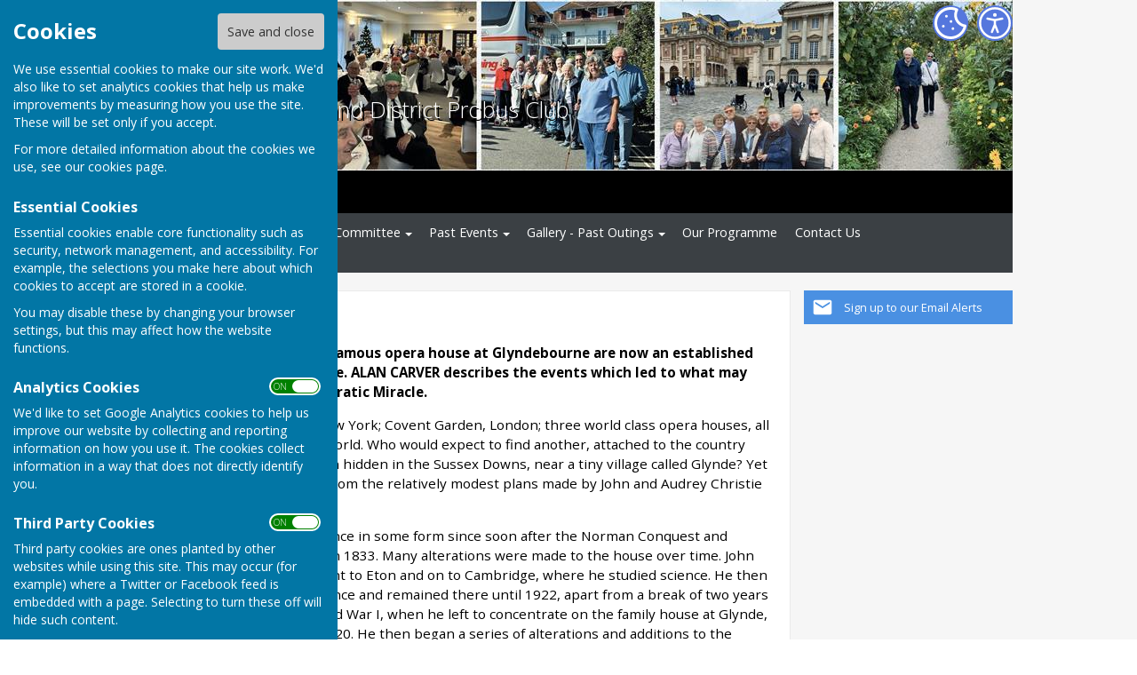

--- FILE ---
content_type: text/html
request_url: https://www.probushh.org/community/haywards-heath-and-district-probus-club-13542/glyndebourne---our-annual-excursion/
body_size: 9311
content:
<!DOCTYPE html>
<!--[if IE 8]><html class="no-js lt-ie9" lang="en" > <![endif]-->
<!--[if gt IE 8]><!-->
<html class="no-js" lang="en">
<!--<![endif]-->
<head>
    <!--skin_hugofox_custom-/-template-frontend-->
    <meta charset="utf-8">
    <meta http-equiv="X-UA-Compatible" content="IE=edge,chrome=1">
    <title>Glyndebourne - Our Annual Excursion - Haywards Heath and District Probus Club, Haywards Heath</title>
    <meta name="description" content="Glyndebourne - Our Annual Excursion information for Haywards Heath, West Sussex, on the official site for Hayward Heath and District Probus Club">
    <meta name="keywords" content="">
    <meta name="viewport" content="width=device-width, initial-scale=1.0">
    	<link rel="canonical" href="https://www.probushh.org/community/haywards-heath-and-district-probus-club-13542/glyndebourne---our-annual-excursion/">
    <link rel="bookmark" href="/favicon.ico">
    <link rel="shortcut icon" href="/favicon.ico">
    <link rel="stylesheet" href="//fonts.googleapis.com/css?family=Open+Sans:300,400,600,700">
    <link rel="stylesheet" href="/skin_hugofox_custom/css/normalize.min.css" media="all">
    <link rel="stylesheet" href="/skin_hugofox_custom/css/foundation.css" media="all">
    <link rel="stylesheet" href="/skin_hugofox_custom/css/fonts.css" media="all">
    <link rel="stylesheet" href="/skin_hugofox_custom/css/foundation-icons.css" media="all">
    <link rel="stylesheet" href="/scripts/jquery-ui-1.11.1.custom/jquery-ui.min.css">
    <link rel="stylesheet" href="/scripts/fancybox/jquery.fancybox-1.3.4.css">
    <link rel="stylesheet" href="/scripts/lightslider/lightslider.css">
    <link rel="stylesheet" href="/skin_hugofox_custom/css/base.css" media="all">
    <link rel="stylesheet" href="/skin_hugofox_custom/css/common.css" media="all">
    <link rel="stylesheet" href="/skin_hugofox_custom/css/accessibility.css">
    <link rel="stylesheet" href="/skin_hugofox_custom/css/overrides.css" media="all">
    <link rel="stylesheet" href="/skin_hugofox_custom/css/base_community.css?v5" media="all">
<link rel="stylesheet" href="/skin_hugofox_custom/css/customsitesonly.css" media="all">
    <link rel="stylesheet" href="/skin_hugofox_custom/css/stylesheet3.css" media="print">
    <link rel="stylesheet" href="/skin_hugofox_custom/css/cookieSettings.css" media="all">
    <link rel="stylesheet" href="/customCSS.asp?id=13542" media="all">
    <script src="/scripts/foundation-5.5.2/vendor/modernizr.js"></script>
    <script src="//ajax.googleapis.com/ajax/libs/jquery/1.11.0/jquery.min.js"></script>
    <link rel="stylesheet" href="/scripts/bxslider/jquery.bxslider.css">


    <style>
.header-bg, .header-bg .main-header {
   background-image: url(/getImage.aspx?id=headercrop97d850c871b9418281a31cdfc22a864e&image=1&size=header&site=community);
}
</style>

</head>
<body ng-app="hugofox" class="custom-site"  id="listingDetails">
    
    <!-- start cookie message -->
<div id="slider" class="slide-out">
    <h2 class="cookieheader">Cookies</h2><button id="cookieSave">Save and close</button>
    <p>We use essential cookies to make our site work. We'd also like to set analytics cookies that help us make improvements by measuring how you use the site. These will be set only if you accept.</p>
    <p>For more detailed information about the cookies we use, see our <a href="#">cookies page</a>.</p>
    <h3>Essential Cookies</h3>
    <p>Essential cookies enable core functionality such as security, network management, and accessibility. For example, the selections you make here about which cookies to accept are stored in a cookie. </p>
    <p>You may disable these by changing your browser settings, but this may affect how the website functions.</p>
    <h3>Analytics Cookies</h3>
    <div class="toggleSelect">
        <input type="checkbox" id="cookieSelectAnalytics" class="checkbox" value="y" checked />
        <label for="cookieSelectAnalytics" class="toggle">
            <p>ON &nbsp;&nbsp; OFF</p>
        </label>
    </div>
    <p>We'd like to set Google Analytics cookies to help us improve our website by collecting and reporting information on how you use it. The cookies collect information in a way that does not directly identify you.</p>
    <h3>Third Party Cookies</h3>
    <div class="toggleSelect">
        <input type="checkbox" id="cookieSelectThirdParty" class="checkbox" value="y" checked />
        <label for="cookieSelectThirdParty" class="toggle">
            <p>ON &nbsp;&nbsp; OFF</p>
        </label>
    </div>
    <p>Third party cookies are ones planted by other websites while using this site. This may occur (for example) where a Twitter or Facebook feed is embedded with a page. Selecting to turn these off will hide such content.</p>
    
</div>
<!-- end cookie message -->

    <a tabindex="0" id="skip-to-main-content" href="#main-content-bookmark">Skip to main content</a>
    <div class="off-canvas-wrap" data-offcanvas>
        <div class="inner-wrap">
            <!--[if lt IE 9]>
                <div class="row outdatedmsg"><p class="text-center">You are using an <strong>outdated</strong> browser. Please <a href="http://whatbrowser.org/">upgrade your browser</a> to improve your experience of our website.</p></div>
            <![endif]-->
            <div class="contain-to-grid"><div class="fixed-custom"><nav class="tab-bar show-for-small"><section class="right tab-bar-section">Haywards Heath and District Probus Club</section><div class="AccessibilityCookieButtons"><a href="#" id="toggle2" aria-label="Cookie Settings" class="cookie-button">Cookies</a></div><section class="left-small"><a class="left-off-canvas-toggle menu-icon" aria-label="Menu Toggle" href="#"><svg viewBox="0 0 70 80" width="40" height="40" class="hamburger">  <rect width="50" height="5"></rect>  <rect y="15" width="50" height="5"></rect>  <rect y="30" width="50" height="5"></rect></svg></a></section></nav></div><aside class="left-off-canvas-menu show-for-small"><ul class="off-canvas-list">
<li data-id="55269">
<a tabindex="0" href="/community/haywards-heath-and-district-probus-club-13542/home/">Home</a>

	<ul>
<li data-id="147054">
<a tabindex="0" href="/community/haywards-heath-and-district-probus-club-13542/our-2024-christmas-lunch/">Our 2024 Christmas Lunch</a>
</li>
<li data-id="109649">
<a tabindex="0" href="/community/haywards-heath-and-district-probus-club-13542/obituaries/">Obituaries</a>
</li>
<li data-id="170929">
<a tabindex="0" href="/community/haywards-heath-and-district-probus-club-13542/reminiscences-of-a-former-hon-secretary/">REMINISCENCES OF A FORMER HON. SECRETARY</a>
</li>
	</ul>
</li>
<li data-id="63349">
<a tabindex="0" href="/community/haywards-heath-and-district-probus-club-13542/history-of-our-club/">History of Our Club</a>
</li>
<li data-id="63354">
<a tabindex="0" href="/community/haywards-heath-and-district-probus-club-13542/committee/">Committee</a>

	<ul>
<li data-id="129980">
<a tabindex="0" href="/community/haywards-heath-and-district-probus-club-13542/our-immediate-past-president/">Our Current President</a>
</li>
<li data-id="63364">
<a tabindex="0" href="/community/haywards-heath-and-district-probus-club-13542/recent-presidents/">Recent Presidents</a>
</li>
	</ul>
</li>
<li data-id="63355">
<a tabindex="0" href="/community/haywards-heath-and-district-probus-club-13542/talk-programme-for-2018/">Past Events</a>

	<ul>
<li data-id="67366">
<a tabindex="0" href="/community/haywards-heath-and-district-probus-club-13542/presidents-coffee-morning/">Coffee Morning</a>
</li>
<li data-id="139674">
<a tabindex="0" href="/community/haywards-heath-and-district-probus-club-13542/visit-to-harrow-school/">Visit to Harrow School</a>
</li>
<li data-id="90709">
<a tabindex="0" href="/community/haywards-heath-and-district-probus-club-13542/a-formal-garden-into-a-nature-reserve/">A Formal Garden into a Nature Reserve</a>
</li>
<li data-id="64886">
<a tabindex="0" href="/community/haywards-heath-and-district-probus-club-13542/wine-tasting-event---2018/">A Wine Tasting Event</a>
</li>
<li data-id="64888">
<a tabindex="0" href="/community/haywards-heath-and-district-probus-club-13542/glyndebourne---our-annual-excursion/" class="active">Glyndebourne</a>
</li>
<li data-id="90749">
<a tabindex="0" href="/community/haywards-heath-and-district-probus-club-13542/glyndebourne-backstage-tour/">Glyndebourne Backstage Tour</a>
</li>
<li data-id="65152">
<a tabindex="0" href="/community/haywards-heath-and-district-probus-club-13542/cricket-stories/">Cricket Stories</a>
</li>
<li data-id="65769">
<a tabindex="0" href="/community/haywards-heath-and-district-probus-club-13542/tower-of-london-and-the-crown-jewels/">Tower of London</a>
</li>
<li data-id="67370">
<a tabindex="0" href="/community/haywards-heath-and-district-probus-club-13542/skittles---2018/">Skittles</a>
</li>
<li data-id="83143">
<a tabindex="0" href="/community/haywards-heath-and-district-probus-club-13542/it-wont-be-all-right-on-the-night/">"It Won't be All Right on the Night"</a>
</li>
	</ul>
</li>
<li data-id="63363">
<a tabindex="0" href="/community/haywards-heath-and-district-probus-club-13542/gallery----past-outings/">Gallery  - Past Outings</a>

	<ul>
<li data-id="84471">
<a tabindex="0" href="/community/haywards-heath-and-district-probus-club-13542/holiday-at-studley-castle-warwickshire/">Holiday at Studley Castle</a>
</li>
<li data-id="72277">
<a tabindex="0" href="/community/haywards-heath-and-district-probus-club-13542/isle-of-wight-outing/">Isle of Wight Outing</a>
</li>
	</ul>
</li>
<li data-id="82231">
<a tabindex="0" href="/community/haywards-heath-and-district-probus-club-13542/2019-programme/">Our Programme</a>
</li>
<li data-id="84468">
<a tabindex="0" href="/community/haywards-heath-and-district-probus-club-13542/contact-us/">Contact Us</a>
</li>
<li data-id="144241">
<span tabindex="0">HH Probus in the News</span>
</li>

</ul></aside></div>
            <div class="main-wrapper" ng-controller="PlanningCtrl" data-county-parish-id="0">
                <div class="header-bg">
                    <header class="row main-header">
                        <div class="column">
                            
                            <div class="accessibilityFullColumn"><div class="accessibilityCentreColumn"><a tabindex="0" class="button accessibilityButton" aria-label="Accessibility Settings" href="/community/haywards-heath-and-district-probus-club-13542/accessibility/"> </a></div><a href="#" id="toggle" aria-label="Cookie Settings" class="cookie-button"> </a></div>
                            <h1 class="custom-logo"><a href="/community/haywards-heath-and-district-probus-club-13542/home">Haywards Heath and District Probus Club</a></h1>

                            
                        </div>
                    </header>
                </div>
                <div class="website-menu hide-for-small">
		<ul class="pages-menu sub-navigation">
		
<li data-id="55269">
<a tabindex="0" href="/community/haywards-heath-and-district-probus-club-13542/home/">Home</a>

	<ul>
<li data-id="147054">
<a tabindex="0" href="/community/haywards-heath-and-district-probus-club-13542/our-2024-christmas-lunch/">Our 2024 Christmas Lunch</a>
</li>
<li data-id="109649">
<a tabindex="0" href="/community/haywards-heath-and-district-probus-club-13542/obituaries/">Obituaries</a>
</li>
<li data-id="170929">
<a tabindex="0" href="/community/haywards-heath-and-district-probus-club-13542/reminiscences-of-a-former-hon-secretary/">REMINISCENCES OF A FORMER HON. SECRETARY</a>
</li>
	</ul>
</li>
<li data-id="63349">
<a tabindex="0" href="/community/haywards-heath-and-district-probus-club-13542/history-of-our-club/">History of Our Club</a>
</li>
<li data-id="63354">
<a tabindex="0" href="/community/haywards-heath-and-district-probus-club-13542/committee/">Committee</a>

	<ul>
<li data-id="129980">
<a tabindex="0" href="/community/haywards-heath-and-district-probus-club-13542/our-immediate-past-president/">Our Current President</a>
</li>
<li data-id="63364">
<a tabindex="0" href="/community/haywards-heath-and-district-probus-club-13542/recent-presidents/">Recent Presidents</a>
</li>
	</ul>
</li>
<li data-id="63355">
<a tabindex="0" href="/community/haywards-heath-and-district-probus-club-13542/talk-programme-for-2018/">Past Events</a>

	<ul>
<li data-id="67366">
<a tabindex="0" href="/community/haywards-heath-and-district-probus-club-13542/presidents-coffee-morning/">Coffee Morning</a>
</li>
<li data-id="139674">
<a tabindex="0" href="/community/haywards-heath-and-district-probus-club-13542/visit-to-harrow-school/">Visit to Harrow School</a>
</li>
<li data-id="90709">
<a tabindex="0" href="/community/haywards-heath-and-district-probus-club-13542/a-formal-garden-into-a-nature-reserve/">A Formal Garden into a Nature Reserve</a>
</li>
<li data-id="64886">
<a tabindex="0" href="/community/haywards-heath-and-district-probus-club-13542/wine-tasting-event---2018/">A Wine Tasting Event</a>
</li>
<li data-id="64888">
<a tabindex="0" href="/community/haywards-heath-and-district-probus-club-13542/glyndebourne---our-annual-excursion/" class="active">Glyndebourne</a>
</li>
<li data-id="90749">
<a tabindex="0" href="/community/haywards-heath-and-district-probus-club-13542/glyndebourne-backstage-tour/">Glyndebourne Backstage Tour</a>
</li>
<li data-id="65152">
<a tabindex="0" href="/community/haywards-heath-and-district-probus-club-13542/cricket-stories/">Cricket Stories</a>
</li>
<li data-id="65769">
<a tabindex="0" href="/community/haywards-heath-and-district-probus-club-13542/tower-of-london-and-the-crown-jewels/">Tower of London</a>
</li>
<li data-id="67370">
<a tabindex="0" href="/community/haywards-heath-and-district-probus-club-13542/skittles---2018/">Skittles</a>
</li>
<li data-id="83143">
<a tabindex="0" href="/community/haywards-heath-and-district-probus-club-13542/it-wont-be-all-right-on-the-night/">"It Won't be All Right on the Night"</a>
</li>
	</ul>
</li>
<li data-id="63363">
<a tabindex="0" href="/community/haywards-heath-and-district-probus-club-13542/gallery----past-outings/">Gallery  - Past Outings</a>

	<ul>
<li data-id="84471">
<a tabindex="0" href="/community/haywards-heath-and-district-probus-club-13542/holiday-at-studley-castle-warwickshire/">Holiday at Studley Castle</a>
</li>
<li data-id="72277">
<a tabindex="0" href="/community/haywards-heath-and-district-probus-club-13542/isle-of-wight-outing/">Isle of Wight Outing</a>
</li>
	</ul>
</li>
<li data-id="82231">
<a tabindex="0" href="/community/haywards-heath-and-district-probus-club-13542/2019-programme/">Our Programme</a>
</li>
<li data-id="84468">
<a tabindex="0" href="/community/haywards-heath-and-district-probus-club-13542/contact-us/">Contact Us</a>
</li>
<li data-id="144241">
<span tabindex="0">HH Probus in the News</span>
</li>

	</ul>

</div>


                <div class="main-container row">
                    <div class="row" id="breadcrumbrow">
                        <div class="column">
                            <ul class="hf-share inline-list">
                                <li class="text">SHARE</li>
                                <li><a href="https://www.facebook.com/sharer/sharer.php?u=https://www.probushh.org/community/haywards-heath-and-district-probus-club-13542/glyndebourne---our-annual-excursion/" class="facebook" target="_blank">Facebook</a></li>
                                <li><a href="https://twitter.com/share?via=HugoFoxNews&url=https://www.probushh.org/community/haywards-heath-and-district-probus-club-13542/glyndebourne---our-annual-excursion/" class="twitter" data-via="HugoFoxNews" target="_blank">Tweet</a></li>
                                <li><a href="http://www.linkedin.com/shareArticle?mini=true&url=https://www.probushh.org/community/haywards-heath-and-district-probus-club-13542/glyndebourne---our-annual-excursion/" class="linkedin" target="_blank">LinkedIn</a></li>
                                <li><a href="javascript:emailCurrentPage()" class="mail">Mail</a></li>
                            </ul>
                        </div>
                    </div>
                    <aside class="sidebar columns medium-3 medium-push-9">
                        <!--LEFTSIDEBARLINKS-->
                        

                        <a href="/community/email-alerts.asp?listing_cusid=13542" class="cta-alerts"><span class="link">Sign up to our Email Alerts</span></a>


                        

                        

                        

                        

                        
                        <!--/LEFTSIDEBARLINKS-->
                    </aside>
                    <main class="page-content columns medium-9 medium-pull-3">
                        <span id="main-content-bookmark"></span>
                        


<article data-cusid="13542">
	<div class="description">
	<h1>Glyndebourne</h1>
<div class="cms-block cms-text">
	<p><strong>Autumn visits to the world famous opera house at Glyndebourne are now&nbsp;an established part of the&nbsp;Club&#39;s programme.&nbsp;</strong><strong>ALAN CARVER describes the events which led to what may truly be regarded </strong>as:&nbsp;&nbsp;<strong>An Operatic&nbsp;Miracle.</strong></p>

<p>LA SCALA, MILAN; the Met, New York; Covent Garden, London; three world class opera houses, all located in major cities of the world. Who would expect to find another, attached to the country house of an English gentleman hidden in the Sussex Downs, near a&nbsp;tiny village called Glynde? Yet this is&nbsp;exactly what emerged from the relatively modest plans made by John and Audrey Christie in the early 1930&#39;s.</p>

<p>The house had been in existence in some form since soon after the Norman Conquest and passed to the Christie family in 1833. Many alterations were made to the house over time. John Christie was born in 1882, went to Eton and on to Cambridge, where he studied science. He then returned to Eton to&nbsp;teach science and remained there until&nbsp;1922, apart from a break of two years spent in the army during World War I, when he left to concentrate on the family house at Glynde, which had passed to him in 1920.&nbsp;He then began a series of alterations and additions to the house, mainly to accommodate his passion for music, and opera in particular. These enabled him to hold musical events for his friends, at one of which a young professional soprano, Audrey Mildmay, sang. He was immediately smitten by her and they married in 1931. So began&nbsp;a partnership which was to have results they could not possibly have imagined.</p>

<p>Together they planned to expand these musical events and John&#39;s idea was to build a&nbsp;theatre to accommodate about 150 people where his wife could perform. Her view was that if he was going to spend a lot of money on the project, he should do it properly. So, a plan for a 300 seat auditorium, with a pit to accommodate an orchestra of 30 musicians to enable full scale opera to be performed, was drawn up. Thus, the Glyndebourne Festival Opera, as we&nbsp;know it today, was conceived.&nbsp;During construction John&#39;s scientific background came in to its own and he incorporated many gadgets into the project as well as designing&nbsp;the lighting system. His &#39;hands on&#39; approach&nbsp;ensured a good relationship between family and employees, a feature which, to&nbsp;this day, continues to contribute to the success of the enterprise.</p>

<p>As construction proceeded consideration had to be given to the important roles of conductor and producer and the Christies were fortunate to secure the services of Fritz Busch as conductor and Carl Ebert as producer. Both had held important posts in German opera and were happy&nbsp;to come to England, because they found it difficult to work in their own country at this time.</p>

<p>Singers were chosen on the basis of&nbsp;&#39;best for the part&#39;, rather than &#39;best known&#39; and they had to be able to act as well as sing. Unusually for its time,&nbsp;great emphasis was placed on&nbsp;rehearsals, with thorough concentration on detail, not only of singing but also of acting, orchestral playing, costume and &nbsp;scenery. &#39;Star&#39; singers were not actively sought, although over the years a number of famous singers have performed in the Festival and others have emerged after starting in the chorus, moving on to be understudies and finally into leading roles. Naturally, during the early productions Audrey took leading parts.&nbsp;In this way every attempt was made to achieve perfection. With this in&nbsp;mind John Christie asked his audience to wear evening dress &#39;to support the artists&#39; and to add a sense of occasion - a custom which largely persists to&nbsp;this day.&nbsp;The gardens, a feature of Glyndebourne, were advertised as a specific attraction in the early years and ticket holders were advised that&nbsp;they could bring their own picnic to eat&nbsp;in the gardens or dining room during the long dinner interval. Patrons were also advised that they could be waited&nbsp;on by their&nbsp;own servants if they wished.</p>

<p>The custom of taking picnics in the gardens continues to be part of the charm of the Festival.&nbsp;The first season opened in May 1934&nbsp;with performances of two Mozart operas and lasted for two weeks. The critics were generous in their praise of the performances and attendances overall were good, all of which encouraged the Christies to continue in subsequent years. Further publicity was provided&nbsp;by an HMV recording of a performance of &#39;The Marriage of Figaro&#39; by Mozart and in 1938 came the first BBC broadcast from Glyndebourne.</p>

<p>Productions ceased during the war years and were slow to stan afterwards, although it is of interest to note that Glyndebourne helped in the&nbsp;inauguration of the Edinburgh&nbsp;Festival in 1947.&nbsp;Until 1950, income from ticket sales broadly went to offset running costs but John Christie is estimated to have spent&nbsp;&pound;100,000 from his personal fortune (an enormous sum in those days) on capital and other projects. For the first time in&nbsp;1950, he received a donation of &pound;12,500 from a close friend, John Lewis, of the John Lewis Partnership and this was followed by a scheme which gave the public an opportunity&nbsp;to invest in the enterprise. A more secure financial&nbsp;base provided the opportunity for the repertoire to be widened and the&nbsp;auditorium enlarged.</p>

<p>Between 1934-39 the orchestra used was known as the Glyndebourne Festival Orchestra and the players&nbsp;were drawn mainly from the London Symphony Orchestra. After the war, ad hoc groups were used until 1948&nbsp;when, for the first time, an established orchestra, the Royal Philharmonic,&nbsp;was appointed.</p>

<p>The early fifties saw the deaths of Audrey Christie and Fritz Busch and in 1958 George Christie, son of John and Audrey, became Chairman of Glyndebourne, &nbsp;thereby continuing the family tradition for which the organisation had always been famous. In 1962 John Christie died but the appointment of his son four years earlier ensured that the ideals for which he stood, were continued.&nbsp;Financial&nbsp;problems again arise in the 1960&#39;s. Enormous efforts to secure private and corporate donations were made by George Christie and his wife Mary, to ensure that the high standards of performance could be maintained without pushing the price of tickets through the roof. On the occasion of Glyndebourne&#39;s Jubilee in 1964, George&#39;s efforts were rewarded with a knighthood for his services to opera.</p>

<p>1968 saw the launch of Glyndebourne Touring Opera (the only part of the organisation ever to receive Arts Council funding)&nbsp;with the aim of taking top class opera to a wider audience and also to give performing opportunities to young singers and conductors.</p>

<p>Towards the end of the 1980&#39;s it became clear that, in spite of many enlargements and additions, the facilities of the 1934 opera house were no longer adequate - as George Christie put it <em>&quot;the </em><em>w</em><em>aistcoat </em><em>buttons are </em><em>fit </em><em>to </em><em>burst&quot;.</em> It was decided that nothing less than total demolition would suffice, so plans for a completely new opera house evolved. The outline requirements were&nbsp;that it should fit in well with the Sussex landscape, some of the old auditorium&#39;s intimacy had to be maintained and the acoustics were to be the best possible. Moreover, facilities for staff, performers and audience had to be of the highest standard - in other words, an opera house fit for the 21st century. The cost was estimated to be &pound;33 million and to the great credit of all concerned this huge sum was secured from private and corporate sponsors. Only one season (1993) was lost to construction. By early&nbsp;1994 the project was complete - on time and within budget.</p>

<p>On 28th May 1994 the new opera house was opened, 60 years to the day after the opening of the first, to&nbsp;a full house of 1,200 people, with a&nbsp;performance of the same opera -&nbsp;&#39;The Marriage of Figaro&#39; by Mozart.</p>

<p>Sir George Christie retired in 2000 and the third generation of the family, Gus Christie, is now at the helm.&nbsp;With its international reputa tion for excellence and its huge demand for tickets for the three month season,&nbsp;it has achieved a level of success&nbsp;beyond the wildest dreams of its founders which looks set to continue.</p>

</div>
<div class="cms-block cms-gallery">
    <ul class="slider">
    <li><a href="//cms.hugofox.com//resources/images/b2e4e64d-7d9b-4cd2-b24b-4d36b3192cd9.png" title="Hayward Heath and District Probus Club Glyndebourne - Our Annual Excursion"><img src="//cms.hugofox.com//resources/images/b2e4e64d-7d9b-4cd2-b24b-4d36b3192cd9_slider_thumb.png" alt="Hayward Heath and District Probus Club Glyndebourne - Our Annual Excursion" title="Hayward Heath and District Probus Club Glyndebourne - Our Annual Excursion"></a></li>
    <li><a href="//cms.hugofox.com//resources/images/dc05135d-2a89-4be0-bcac-4e0b4428c6eb.png" title="Hayward Heath and District Probus Club Glyndebourne - Our Annual Excursion"><img src="//cms.hugofox.com//resources/images/dc05135d-2a89-4be0-bcac-4e0b4428c6eb_slider_thumb.png" alt="Hayward Heath and District Probus Club Glyndebourne - Our Annual Excursion" title="Hayward Heath and District Probus Club Glyndebourne - Our Annual Excursion"></a></li>
    <li><a href="//cms.hugofox.com//resources/images/ce0761db-ce2f-4337-9308-87bd655de222.png" title="Hayward Heath and District Probus Club Glyndebourne - Our Annual Excursion"><img src="//cms.hugofox.com//resources/images/ce0761db-ce2f-4337-9308-87bd655de222_slider_thumb.png" alt="Hayward Heath and District Probus Club Glyndebourne - Our Annual Excursion" title="Hayward Heath and District Probus Club Glyndebourne - Our Annual Excursion"></a></li>
    <li><a href="//cms.hugofox.com//resources/images/dc6112d1-dde6-4d30-81b4-d991ca76a5b5.png" title="Hayward Heath and District Probus Club Glyndebourne - Our Annual Excursion"><img src="//cms.hugofox.com//resources/images/dc6112d1-dde6-4d30-81b4-d991ca76a5b5_slider_thumb.png" alt="Hayward Heath and District Probus Club Glyndebourne - Our Annual Excursion" title="Hayward Heath and District Probus Club Glyndebourne - Our Annual Excursion"></a></li>
    <li><a href="//cms.hugofox.com//resources/images/72ef5d4b-a1f5-4c94-a6eb-ae3de11cca62.png" title="Hayward Heath and District Probus Club Glyndebourne - Our Annual Excursion"><img src="//cms.hugofox.com//resources/images/72ef5d4b-a1f5-4c94-a6eb-ae3de11cca62_slider_thumb.png" alt="Hayward Heath and District Probus Club Glyndebourne - Our Annual Excursion" title="Hayward Heath and District Probus Club Glyndebourne - Our Annual Excursion"></a></li>
    <li><a href="//cms.hugofox.com//resources/images/7f6ddd8f-d99a-4791-9f52-023f922b2541.png" title="Hayward Heath and District Probus Club Glyndebourne - Our Annual Excursion"><img src="//cms.hugofox.com//resources/images/7f6ddd8f-d99a-4791-9f52-023f922b2541_slider_thumb.png" alt="Hayward Heath and District Probus Club Glyndebourne - Our Annual Excursion" title="Hayward Heath and District Probus Club Glyndebourne - Our Annual Excursion"></a></li>
    </ul>
</div>
</div>
</article>

                    </main>
                </div>
            </div>

            <div class="footer-container" id="footer-container" >
                <footer class="row">
                    <div class="columns medium-4 small-12">
                        <div class="footeraddress">
                            Haywards Heath and District Probus Club<br />We Meet at:   Lindfield Golf Club<br /> East Mascalls Lane<br /> Lindfield<br /> Haywards Heath<br /> West Sussex<br /> RH16 2QN
                        </div>
                        <div class="privacypolicy">
                            <a tabindex="0" href="/community/haywards-heath-and-district-probus-club-13542/privacy-policy/">Privacy Policy</a>
                        </div>
                    </div>
                    <div class="columns medium-8 small-12">
                            <ul class="hf-social wrap">
   	<li><a href="/community/haywards-heath-and-district-probus-club-13542/contact/" class="mail">Mail to  Haywards Heath and District Probus Club</a></li>
   </ul>

                        <div class="footer-info">
                            <br /><br /><br /><br />
                            <div class="powered-by">Powered by</div>
                            <div class="logo"><a href="https://www.hugofox.com">Hugo<strong>Fox</strong></a></div>
                            <div class="strapline replaceMayfield">Connecting Communities</div>
                            <p class="copyright">&copy; Copyright 2026 HugoFox Ltd.</p>
                        </div>
                    </div>

                </footer>
            </div>
            <div id="alertsContent" style="display: none;"></div>
            <a class="exit-off-canvas"></a>
        </div>
    </div>

    <script src="/scripts/cookie-compliance.js"></script>

    <script src="/scripts/jquery-ui-1.11.1.custom/jquery-ui.min.js"></script>
    <script src="/scripts/jquery.ui.touch-punch.min.js"></script>
    <script src="/scripts/foundation-5.5.2/vendor/fastclick.js"></script>
    <script src="/scripts/foundation-5.5.2/foundation.min.js"></script>
    <script src="/scripts/jquery.placeholder.min.js"></script>
    <script src="/scripts/jquery.cookie.js"></script>
    <script src="/scripts/fancybox/jquery.fancybox-1.3.4.pack.js"></script>
    <script src="/scripts/fancybox/jquery.easing-1.3.pack.js"></script>
    <script src="/scripts/imagesloaded.min.js"></script>
    <script src="/scripts/lightslider/js/jquery.lightslider.min.js"></script>
    <script src="/scripts/jquery.doChainedSelects.js"></script>
    <script src="/scripts/mainhandler.js"></script>
    <script src="/scripts/accessibility.js"></script>
    <script>
        //init Foundation
        $(document).foundation();
    </script>

    

    <!-- HugoFox PageStats -->
    <script>
        // Initialize an agent at application startup, once per page/app.
        const botdPromise = import('https://openfpcdn.io/botd/v1').then((Botd) => Botd.load())

        // Get detection results when you need them.
        botdPromise
            .then((botd) => botd.detect())
            .then((result) => {
                // Assuming you want to change the text within a span tag with ID "botOrNot"
                if (result.bot === false) {
                    // Conditionally display the image when result.bot is false
                    const imageElement = document.createElement('img');
                    imageElement.src = '/pageviewlog.asp';
                    imageElement.style.position = 'absolute';
                    imageElement.alt = ''; // Screen readers will skip it
                    imageElement.setAttribute('aria-hidden', 'true'); // Explicitly hidden from assistive tech
                    imageElement.style.left = '-9999px'; // Position the image outside the visible area
                    imageElement.style.width = '1px'; // Make the image size as small as possible
                    imageElement.style.height = '1px';
                    imageElement.style.overflow = 'hidden'; // Ensure no overflow is visible
                    imageElement.style.border = 'none'; // Remove any default border
                    document.body.appendChild(imageElement);
                }
            })
            .catch((error) => console.error(error));
    </script>
    <!-- END HugoFox PageStats -->

<script src="https://maps.googleapis.com/maps/api/js?key=AIzaSyAL6co9kgcxoI6akO2EW6M8Q4aTrghdKuY&libraries=geometry"></script>
<script src="/scripts/maps.infobox.packed.js"></script>
<script src="/scripts/bxslider/jquery.bxslider.min.js"></script>
<script src="/scripts/gallery_init.js"></script>
<script src="/scripts/fine-uploader/fileuploader.js"></script>
<script src="/scripts/foundation-5.5.2/foundation/responsive-tables.min.js"></script>
<script src="/scripts/jquery.tablesorter.min.js"></script>
<script src="/scripts/dragscroll.min.js"></script>
<script src="/scripts/content-blocks.js"></script>
<script src="/scripts/preview.js"></script>
<script src="/scripts/sticky-scroll/sticky-scroll.js"></script>
<script>
	coords.lat = 50.99594;
	coords.lng = -0.10056;
	var preview_key = '',
       page_id = 0,
       cusid = 13542,
       cus_url = '/community/haywards-heath-and-district-probus-club-13542',
       use_skin = '',
	    map_address = 'We Meet at:   Lindfield Golf Club, East Mascalls Lane, Lindfield, Haywards Heath, West Sussex, RH16 2QN';
   var CMS = {
       settings: {
           basePath: "http://www.hugofox.com",
           attachmentPath: "//cms.hugofox.com//resources/attachs/"
       }
   };
</script>
<script defer src="https://static.cloudflareinsights.com/beacon.min.js/vcd15cbe7772f49c399c6a5babf22c1241717689176015" integrity="sha512-ZpsOmlRQV6y907TI0dKBHq9Md29nnaEIPlkf84rnaERnq6zvWvPUqr2ft8M1aS28oN72PdrCzSjY4U6VaAw1EQ==" data-cf-beacon='{"version":"2024.11.0","token":"3a1ca9d2fd8145ca8977837532d59cf8","r":1,"server_timing":{"name":{"cfCacheStatus":true,"cfEdge":true,"cfExtPri":true,"cfL4":true,"cfOrigin":true,"cfSpeedBrain":true},"location_startswith":null}}' crossorigin="anonymous"></script>
</body>
</html>


--- FILE ---
content_type: image/svg+xml
request_url: https://www.probushh.org/images/accessibility-icon.svg
body_size: -69
content:
<?xml version="1.0" encoding="utf-8"?><!-- Uploaded to: SVG Repo, www.svgrepo.com, Generator: SVG Repo Mixer Tools -->
<svg width="800px" height="800px" viewBox="0 0 24 24" fill="none" xmlns="http://www.w3.org/2000/svg">
<path d="M12 22C17.5228 22 22 17.5228 22 12C22 6.47715 17.5228 2 12 2C6.47715 2 2 6.47715 2 12C2 17.5228 6.47715 22 12 22Z" stroke="#fff" stroke-width="1.5" stroke-linecap="round" stroke-linejoin="round"/>
<path d="M7 9L12 10M17 9L12 10M12 10V13M12 13L10 18M12 13L14 18" stroke="#fff" stroke-width="1.5" stroke-linecap="round" stroke-linejoin="round"/>
<path d="M12 7C11.7239 7 11.5 6.77614 11.5 6.5C11.5 6.22386 11.7239 6 12 6C12.2761 6 12.5 6.22386 12.5 6.5C12.5 6.77614 12.2761 7 12 7Z" fill="#fff" stroke="#fff" stroke-width="1.5" stroke-linecap="round" stroke-linejoin="round"/>
</svg>